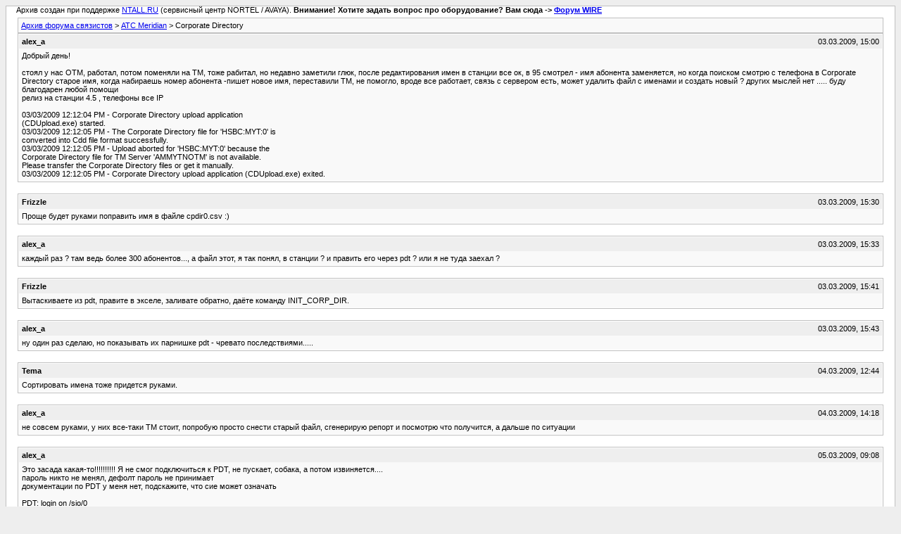

--- FILE ---
content_type: text/html; charset=utf-8
request_url: https://forum.nortel.spb.ru/archive/forum-11-meridian/t-46182.html
body_size: 4335
content:
<!DOCTYPE html PUBLIC "-//W3C//DTD XHTML 1.0 Transitional//EN" "http://www.w3.org/TR/xhtml1/DTD/xhtml1-transitional.dtd">
<html xmlns="http://www.w3.org/1999/xhtml" dir="ltr" lang="ru">

<head> <meta name="viewport" content="width=device-width, initial-scale=1.0" />
	<meta http-equiv="Content-Type" content="text/html; charset=utf-8" />
	<meta name="keywords" content=" Corporate Directory, форум связистов, выбор атс, настройка атс" />
	<meta name="description" content="[Архив]  Corporate Directory АТС Meridian" />
	
	<title> Corporate Directory [Архив]  - Форум связистов</title>
	<link rel="stylesheet" type="text/css" href="../archive.css" />
</head>
<body><table width="76%" border="0" align="left" valign="bottom" cellspacing="0" cellpadding="0"> 	<tr> 	<td id="header">&nbsp;&nbsp;&nbsp;&nbsp; Архив создан при поддержке <A HREF="https://ntall.ru/">NTALL.RU</A> (сервисный центр NORTEL / AVAYA). <b>Внимание! Хотите задать вопрос про оборудование? Вам сюда -> <A HREF="https://wire.spb.ru/">Форум WIRE</A></b></td> 	</tr> </table>
<div class="pagebody">
<div id="navbar"><a href="../../index.html">Архив форума связистов</a> &gt; <a href="f-11.html">АТС Meridian</a> &gt;  Corporate Directory</div>
<hr />


<hr />

<div class="post"><div class="posttop"><div class="username">alex_a</div><div class="date">03.03.2009, 15:00</div></div><div class="posttext">Добрый день!<br />
<br />
стоял у нас OTM, работал, потом поменяли на  TM, тоже рабитал, но недавно заметили глюк, после редактирования имен  в станции все ок, в 95 смотрел -  имя абонента заменяется, но когда поиском смотрю с телефона в Corporate Directory старое имя, когда набираешь номер абонента -пишет новое имя,  переставили ТМ, не помогло, вроде все работает, связь с сервером есть, может удалить файл с именами и создать новый ? других мыслей нет ..... буду благодарен любой помощи<br />
 релиз на станции 4.5 , телефоны все IP<br />
<br />
03/03/2009 12:12:04 PM - Corporate Directory upload application<br />
(CDUpload.exe) started.<br />
03/03/2009 12:12:05 PM - The Corporate Directory file for 'HSBC:MYT:0' is<br />
converted into Cdd file format successfully.<br />
03/03/2009 12:12:05 PM - Upload aborted for 'HSBC:MYT:0' because the<br />
Corporate Directory file for TM Server 'AMMYTNOTM' is not available.<br />
Please transfer the Corporate Directory files or get it manually.<br />
03/03/2009 12:12:05 PM - Corporate Directory upload application (CDUpload.exe) exited.</div></div><hr />


<div class="post"><div class="posttop"><div class="username">Frizzle</div><div class="date">03.03.2009, 15:30</div></div><div class="posttext">Проще будет руками поправить имя в файле cpdir0.csv :)</div></div><hr />


<div class="post"><div class="posttop"><div class="username">alex_a</div><div class="date">03.03.2009, 15:33</div></div><div class="posttext">каждый раз ? там ведь более 300 абонентов..., а  файл этот, я так понял, в станции ? и править его через pdt ? или я не туда заехал ?</div></div><hr />


<div class="post"><div class="posttop"><div class="username">Frizzle</div><div class="date">03.03.2009, 15:41</div></div><div class="posttext">Вытаскиваете из pdt, правите в экселе, заливате обратно, даёте команду INIT_CORP_DIR.</div></div><hr />


<div class="post"><div class="posttop"><div class="username">alex_a</div><div class="date">03.03.2009, 15:43</div></div><div class="posttext">ну один раз сделаю, но показывать их парнишке pdt - чревато последствиями.....</div></div><hr />


<div class="post"><div class="posttop"><div class="username">Tema</div><div class="date">04.03.2009, 12:44</div></div><div class="posttext">Сортировать имена тоже придется руками.</div></div><hr />


<div class="post"><div class="posttop"><div class="username">alex_a</div><div class="date">04.03.2009, 14:18</div></div><div class="posttext">не совсем руками, у них все-таки ТМ стоит, попробую просто снести старый файл, сгенерирую репорт и посмотрю что получится, а дальше по ситуации</div></div><hr />


<div class="post"><div class="posttop"><div class="username">alex_a</div><div class="date">05.03.2009, 09:08</div></div><div class="posttext">Это засада какая-то!!!!!!!!!! Я не смог подключиться к PDT, не пускает, собака, а потом извиняется....<br />
пароль никто не менял, дефолт пароль не принимает<br />
документации по PDT у меня нет, подскажите, что сие может означать<br />
<br />
PDT:  login on /sio/0<br />
Password:<br />
<br />
Invalid Login Attempt. Try again.<br />
<br />
PDT:  login on /sio/0<br />
Password:<br />
<br />
Sorry!<br />
<br />
я так понял ТМ так же не может подключиться, поэтому и файл cpdir0 не меняется, хотя при рестарте все нормально<br />
<br />
Done executing startup script &quot;c:/p/etc/startupc&quot;.<br />
0x20705594 (tRptD):  (4/3/09 15:47:33.65030) SRPT782 RST 0: WARM START IN PROGRESS - Reason<br />
20<br />
Loading OTM script files......<br />
<br />
INI000 00000002 15 48 43 00000000 00000000 00000000 00000000 00000000<br />
Total number of files 10  c:/u/db/CPDIR0.CSV<br />
Reading the corporate directory file for customer: 0<br />
357 entries read for customer 0.</div></div><hr />


<div class="post"><div class="posttop"><div class="username">ivanopulo</div><div class="date">05.03.2009, 09:18</div></div><div class="posttext">сбросить пароли по штатной процедуре</div></div><hr />


<div class="post"><div class="posttop"><div class="username">alex_a</div><div class="date">05.03.2009, 09:21</div></div><div class="posttext">штатная процедура для станции или для PDT ?</div></div><hr />


<div class="post"><div class="posttop"><div class="username">ivanopulo</div><div class="date">05.03.2009, 09:30</div></div><div class="posttext">для PDT... на станцию то пароли известны...</div></div><hr />


<div class="post"><div class="posttop"><div class="username">alex_a</div><div class="date">05.03.2009, 09:35</div></div><div class="posttext">кажется нашел...  Security Management Publication 553-3001-302,</div></div><hr />


<div class="post"><div class="posttop"><div class="username">alex_a</div><div class="date">18.03.2009, 15:52</div></div><div class="posttext">добрый день. пароль в PDT поменял на дефолт, symload и все такое, станция говорит, что все ок, считала 352 записи,  но реально все то же самое, и интересно то, что даже после переименования файла cpdir0.csv (чтобы не стирать файл) ТМ откуда-то берет телефонный справочник.<br />
<br />
symload<br />
<br />
pdt&gt; INIT_CORP_DIR<br />
<br />
value = 1 = 0x1<br />
<br />
pdt&gt; <br />
<br />
Total number of files 1<br />
<br />
 0  c:/u/db/CPDIR0.CSV <br />
<br />
Reading the corporate directory file for customer: 0<br />
<br />
357 entries read for customer 0.<br />
<br />
а это лог ТМ-а , после синхронизации<br />
<br />
03/17/2009 03:35:02 PM - Corporate Directory file transfer application (CDDownload.exe) started.<br />
03/17/2009 03:35:02 PM - Corporate Directory file transfer from TM Server 'AMMYTNOTM' started.<br />
03/17/2009 03:35:03 PM - Error occurred while transferring Corporate Directory file from TM Server : 'AMMYTNOTM'.<br />
03/17/2009 03:35:03 PM - Corporate Directory file transfer from TM Server 'AMMYTNOTM' failed.<br />
03/17/2009 03:35:03 PM - Corporate Directory file transfer application (CDDownload.exe) exited.<br />
************************************************** ************************************************** ************************************************** **********<br />
************************************************** ************************************************** ************************************************** **********<br />
03/17/2009 03:36:02 PM - Corporate Directory upload application (CDUpload.exe) started.<br />
03/17/2009 03:36:02 PM - The Corporate Directory file for 'HSBC:MYT:0' is converted into Cdd file format successfully.<br />
03/17/2009 03:36:02 PM - Upload aborted for 'HSBC:MYT:0' because the Corporate Directory file for TM Server 'AMMYTNOTM' is not available.<br />
Please transfer the Corporate Directory files or get it manually.<br />
03/17/2009 03:36:02 PM - Corporate Directory upload application (CDUpload.exe) exited.</div></div><hr />


<div class="post"><div class="posttop"><div class="username">Frizzle</div><div class="date">18.03.2009, 18:59</div></div><div class="posttext">В TM-е вообще всё что связано с именами работает через одно место.</div></div><hr />


<div class="post"><div class="posttop"><div class="username">alex_a</div><div class="date">09.04.2009, 16:02</div></div><div class="posttext">Доброго времени суток всем!<br />
Я немного покопался в ТМ-е , восстановил PDT пароль, стало получше, но все равно ТМ ведет себя непонятно, когда делаю «Generate Report»  в «Corporate directory» открывается окно, загружается LD 95, считывются все имена , но в итоге в файл выдается совсем другое, старые имена и DN-ы, т. е. если я набираю номер с телефона высвечивается правильное имя , которое  забито в станции, в 95-ой, если ищу по имени в директории, то вижу , что тому же имени соответствует совершенно другой (старый) номер. Такое ощущение, что 2 разных файла. Через WEB интерфейс открыл “Directory” поменял пару дн-ов, все засейвилось, перегрузил ТМ,  в   “Directory”  все изменения сохранились, но остальное все по прежнему. Отключил ТМ, ищу по имени – старая информация, по номеру: все ок. Полтергейст какой-то,  непонятно  откуда  считываются  имена в «Corporate directory».   Стоял  ОТМ , почему-то решили поменять на ТМ, после апгрейда все  умерло, потом само по себе начало работать, потом умерло окончательно, пришлось всю ситему переставлять, начиная с форматирования компа.  в ТМ-е  все работает, единственное   ---  «Corporate directory» .<br />
Снова влез в PDT, сделал  symload<br />
Станция сказала, что  symload уже активный<br />
pdt&gt; INIT_CORP_DIR<br />
value = 1 = 0x1<br />
pdt&gt; <br />
Total number of files 1<br />
0 c:/u/db/CPDIR0.CSV <br />
Reading the corporate directory file for customer: 0<br />
357 entries read for customer 0.<br />
pdt&gt; INIT_CORP_DIR<br />
value = 1 = 0x1<br />
pdt&gt; <br />
Total number of files 1<br />
0 c:/u/db/CPDIR0.CSV <br />
Reading the corporate directory file for customer: 0<br />
357 entries read for customer 0.<br />
Получается, что в  самой станции файл рабочий, а ТМ  .........<br />
<br />
Corporate Directory file transfer application (CDDownload.exe) started.<br />
Corporate Directory file transfer from TM Server 'AMMYTNOTM' started.<br />
Error occurred while transferring Corporate Directory file from TM Server : 'AMMYTNOTM'.<br />
Corporate Directory file transfer from TM Server 'AMMYTNOTM' failed.<br />
Corporate Directory file transfer application (CDDownload.exe) exited.<br />
Corporate Directory upload application (CDUpload.exe) started.<br />
The Corporate Directory file for 'HSBC:MYT:0' is converted into Cdd file format successfully.<br />
Upload aborted for 'HSBC:MYT:0' because the Corporate Directory file for TM Server 'AMMYTNOTM' is not available.<br />
Please transfer the Corporate Directory files or get it manually.<br />
Corporate Directory upload application (CDUpload.exe) exited.<br />
Написали в Nortel, пока нет ответа, скорее всего ответят, что в следующей версии ошибка будет исправлена.<br />
Заранее благодарен за любую мысль!!!!!!!!!</div></div><hr />


<div class="post"><div class="posttop"><div class="username">alex_a</div><div class="date">10.04.2009, 10:53</div></div><div class="posttext">Эпопея закончена,  проблема была в файрволе ТМ-овского компьютера, заблокировали, все нормально работает<br />
<br />
Всем Спасибо!!</div></div><hr />


<div class="post"><div class="posttop"><div class="username">ivanopulo</div><div class="date">12.04.2009, 18:56</div></div><div class="posttext">... проблема была в файрволе ...<br />
я бы это первым делом сделал! :D<br />
и вообще, это то, с чего я начинаю работу с компом, после установки окон :D</div></div><hr />



</div>
<table width="76%" border="0" align="left" valign="bottom" cellspacing="0" cellpadding="0"> 	<tr> 	<td id="footer">2026 admin@nortel.spb.ru Архив создан при поддержке <A HREF="https://ntall.ru/">NTALL.RU</A> (сервисный центр NORTEL / AVAYA). Хотите задать вопрос про оборудование? Вам сюда -> <A HREF="https://wire.spb.ru/">Форум WIRE</A></td> 	</tr> </table> </body>
</html>